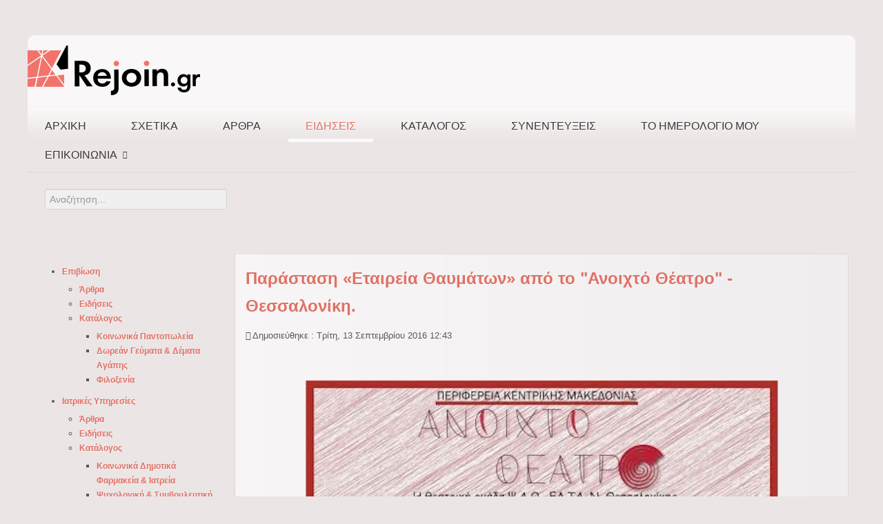

--- FILE ---
content_type: text/html; charset=utf-8
request_url: https://www.rejoin.gr/news/4139-rejoin-parastash-etairia-thaumatwn-apo-to-anoixto-theatro-thessaloniki
body_size: 12139
content:
<!doctype html><html xml:lang="el-gr" lang="el-gr" ><head><!-- Google tag (gtag.js) --><script async src="https://www.googletagmanager.com/gtag/js?id=G-J0CJ9DXW67"></script><script>  window.dataLayer = window.dataLayer || [];
  function gtag(){dataLayer.push(arguments);}
  gtag('js', new Date());
  gtag('config', 'G-J0CJ9DXW67');</script><!-- Quantcast Choice. Consent Manager Tag v2.0 (for TCF 2.0) --><script type="text/javascript" async=true>(function() {
  var host = window.location.hostname;
  var element = document.createElement('script');
  var firstScript = document.getElementsByTagName('script')[0];
  var url = 'https://cmp.quantcast.com'
    .concat('/choice/', '9y-fBAjSkNyb6', '/', host, '/choice.js?tag_version=V2');
  var uspTries = 0;
  var uspTriesLimit = 3;
  element.async = true;
  element.type = 'text/javascript';
  element.src = url;
  firstScript.parentNode.insertBefore(element, firstScript);
  function makeStub() {
    var TCF_LOCATOR_NAME = '__tcfapiLocator';
    var queue = [];
    var win = window;
    var cmpFrame;
    function addFrame() {
      var doc = win.document;
      var otherCMP = !!(win.frames[TCF_LOCATOR_NAME]);
      if (!otherCMP) {
        if (doc.body) {
          var iframe = doc.createElement('iframe');
          iframe.style.cssText = 'display:none';
          iframe.name = TCF_LOCATOR_NAME;
          doc.body.appendChild(iframe);
        } else {
          setTimeout(addFrame, 5);
        }
      }
      return !otherCMP;
    }
    function tcfAPIHandler() {
      var gdprApplies;
      var args = arguments;
      if (!args.length) {
        return queue;
      } else if (args[0] === 'setGdprApplies') {
        if (
          args.length > 3 &&
          args[2] === 2 &&
          typeof args[3] === 'boolean'
        ) {
          gdprApplies = args[3];
          if (typeof args[2] === 'function') {
            args[2]('set', true);
          }
        }
      } else if (args[0] === 'ping') {
        var retr = {
          gdprApplies: gdprApplies,
          cmpLoaded: false,
          cmpStatus: 'stub'
        };
        if (typeof args[2] === 'function') {
          args[2](retr);
        }
      } else {
        if(args[0] === 'init' && typeof args[3] === 'object') {
          args[3] = Object.assign(args[3], { tag_version: 'V2' });
        }
        queue.push(args);
      }
    }
    function postMessageEventHandler(event) {
      var msgIsString = typeof event.data === 'string';
      var json = {};
      try {
        if (msgIsString) {
          json = JSON.parse(event.data);
        } else {
          json = event.data;
        }
      } catch (ignore) {}
      var payload = json.__tcfapiCall;
      if (payload) {
        window.__tcfapi(
          payload.command,
          payload.version,
          function(retValue, success) {
            var returnMsg = {
              __tcfapiReturn: {
                returnValue: retValue,
                success: success,
                callId: payload.callId
              }
            };
            if (msgIsString) {
              returnMsg = JSON.stringify(returnMsg);
            }
            if (event && event.source && event.source.postMessage) {
              event.source.postMessage(returnMsg, '*');
            }
          },
          payload.parameter
        );
      }
    }
    while (win) {
      try {
        if (win.frames[TCF_LOCATOR_NAME]) {
          cmpFrame = win;
          break;
        }
      } catch (ignore) {}
      if (win === window.top) {
        break;
      }
      win = win.parent;
    }
    if (!cmpFrame) {
      addFrame();
      win.__tcfapi = tcfAPIHandler;
      win.addEventListener('message', postMessageEventHandler, false);
    }
  };
  makeStub();
  var uspStubFunction = function() {
    var arg = arguments;
    if (typeof window.__uspapi !== uspStubFunction) {
      setTimeout(function() {
        if (typeof window.__uspapi !== 'undefined') {
          window.__uspapi.apply(window.__uspapi, arg);
        }
      }, 500);
    }
  };
  var checkIfUspIsReady = function() {
    uspTries++;
    if (window.__uspapi === uspStubFunction && uspTries < uspTriesLimit) {
      console.warn('USP is not accessible');
    } else {
      clearInterval(uspInterval);
    }
  };
  if (typeof window.__uspapi === 'undefined') {
    window.__uspapi = uspStubFunction;
    var uspInterval = setInterval(checkIfUspIsReady, 6000);
  }
})();</script><!-- End Quantcast Choice. Consent Manager Tag v2.0 (for TCF 2.0) --><meta name="viewport" content="width=device-width, initial-scale=1.0"><base href="https://www.rejoin.gr/news/4139-rejoin-parastash-etairia-thaumatwn-apo-to-anoixto-theatro-thessaloniki" /><meta http-equiv="content-type" content="text/html; charset=utf-8" /><meta name="keywords" content="perifereia, kentrikhs, makedonias, kentro, politismou, pkm, vriskontai, euxaristh, thesi, parousiasoun, anoixto, theatro, anoixto theatro, einai, thesmos, uiothetei, kentro, politismou, ksekina, septemvrio 2016" /><meta name="description" content="Η Περιφέρεια Κεντρικής Μακεδονίας και το Κέντρο Πολιτισμού Π.Κ.Μ. βρίσκονται στην ευχάριστη θέση  να σας παρουσιάσουν το &quot;Ανοιχτό Θέατρο&quot;.

Το «Ανοιχτό Θέατρο» είναι ένας θεσμός που υιοθετεί το Κέντρο Πολιτισμού της Π.Κ.Μ. και  ο οποίος ξεκινά το Σεπτέμβριο του 2016." /><meta name="generator" content="Joomla! - Open Source Content Management" /><title>Παράσταση «Εταιρεία Θαυμάτων» από το &quot;Ανοιχτό Θέατρο&quot; - Θεσσαλονίκη.</title><link href="/favicon.ico" rel="shortcut icon" type="image/vnd.microsoft.icon" /><link href="https://www.rejoin.gr/component/search/?Itemid=131&amp;catid=36&amp;id=4139&amp;format=opensearch" rel="search" title="Αναζήτηση Rejoin.gr - ΞαναΜπές στο Παιχνίδι" type="application/opensearchdescription+xml" /><link href="https://rejoin.gr/plugins/content/itpsocialbuttons/style.css" rel="stylesheet" type="text/css" /><link href="/templates/rt_oculus/css-compiled/menu.css" rel="stylesheet" type="text/css" /><link href="/libraries/gantry/css/grid-responsive.css" rel="stylesheet" type="text/css" /><link href="/templates/rt_oculus/css-compiled/grid-responsive.css" rel="stylesheet" type="text/css" /><link href="/templates/rt_oculus/css-compiled/bootstrap.css" rel="stylesheet" type="text/css" /><link href="/templates/rt_oculus/css-compiled/master-e6e1124c107adc3fdc9ea9162167d631.css" rel="stylesheet" type="text/css" /><link href="/templates/rt_oculus/css-compiled/mediaqueries.css" rel="stylesheet" type="text/css" /><link href="/modules/mod_ariextmenu/mod_ariextmenu/js/css/menu.min.css" rel="stylesheet" type="text/css" /><link href="/modules/mod_ariextmenu/mod_ariextmenu/js/css/menu.fix.css" rel="stylesheet" type="text/css" /><style type="text/css">#rt-logo {background: url(/images/rejoinlogonewlast2.png) 50% 0 no-repeat !important;}
#rt-logo {width: 250px;height: 72px;}
UL#ariext146 LI A {width: 180px;}
UL#ariext146 LI A {height: 18px;}UL#ariext147 LI A{font-size:12px;font-weight:bold;text-transform:none;text-align:left;}UL#ariext147 LI A:hover,UL#ariext147 LI A:focus,UL#ariext147 LI A.ux-menu-link-hover{background:#e07065 none;}UL#ariext147 LI A:hover,UL#ariext147 LI A:focus,UL#ariext147 LI A.ux-menu-link-hover{color:#ffffff;}div.mod_search93 input[type="search"]{ width:auto; }</style><script type="application/json" class="joomla-script-options new">{"csrf.token":"e730f1e4ea2dd29107e9ba78e40d142e","system.paths":{"root":"","base":""}}</script><script src="https://rejoin.gr/cache/plg_scriptmerge/326e09076bc5dbb928163e00a80c37b7.js" type="text/javascript"></script><!--[if lt IE 9]><script src="/media/system/js/html5fallback.js?af0fb5a6867d041fd316e80353427771" type="text/javascript"></script><![endif]--><script type="text/javascript">jQuery(function($){ initTooltips(); $("body").on("subform-row-add", initTooltips); function initTooltips (event, container) { container = container || document;$(container).find(".hasTooltip").tooltip({"html": true,"container": "body"});} });jQuery(window).on('load',  function() {
				new JCaption('img.caption');
			});;(function() { var _menuInit = function() { new Ext.ux.Menu("ariext147", {"direction":"vertical","transitionDuration":0.2}); Ext.get("ariext147").select(".ux-menu-sub").removeClass("ux-menu-init-hidden"); }; if (!Ext.isIE || typeof(MooTools) == "undefined" || typeof(MooTools.More) == "undefined") Ext.onReady(_menuInit); else window.addEvent("domready", _menuInit); })();</script><!--[if IE]><link rel="stylesheet" type="text/css" href="/modules/mod_ariextmenu/mod_ariextmenu/js/css/menu.ie.min.css" /><![endif]--><!--[if lt IE 8]><script type="text/javascript" src="/modules/mod_ariextmenu/mod_ariextmenu/js/fix.js"></script><![endif]--><script type="text/javascript">var _gaq = _gaq || [];
          _gaq.push(['_setAccount', 'UA-49131441-1']);
          _gaq.push(['_trackPageview']);

          (function() {
            var ga = document.createElement('script'); ga.type = 'text/javascript'; ga.async = true;
            ga.src = ('https:' == document.location.protocol ? 'https://ssl' : 'http://www') + '.google-analytics.com/ga.js';
            var s = document.getElementsByTagName('script')[0]; s.parentNode.insertBefore(ga, s);
          })();

          </script></head><body  class="logo-type-custom backgroundtop-type-none backgroundbottom-type-none main-body-style-light font-family-helvetica font-size-is-default menu-type-dropdownmenu layout-mode-responsive col12"><div id="rt-page-surround"><div id="rt-bg-top"><div id="rt-bg-bottom"><div id="rt-drawer"><div class="rt-container"><div class="clear"></div></div></div><div class="rt-container"><header id="rt-top-surround"><div id="rt-header"><div class="rt-grid-2 rt-alpha"><div class="rt-block logo-block"><a href="/" id="rt-logo"></a></div></div><div class="rt-grid-8 rt-prefix-2 rt-omega"><div class="rt-block "><div class="module-surround"><div class="module-content"><div class="bannergroup"></div></div></div></div></div><div class="clear"></div></div><div id="rt-navigation"><div class="rt-grid-12 rt-alpha rt-omega"><div class="rt-block menu-block"><div class="gf-menu-device-container"></div><ul class="gf-menu l1 " ><li class="item101" ><a class="item" href="/"  >                                Αρχική                            </a></li><li class="item125" ><a class="item" href="/profile"  >                                Σχετικά                            </a></li><li class="item130" ><a class="item" href="/blog-news"  >                                Άρθρα                            </a></li><li class="item131 active last" ><a class="item" href="/news"  >                                Ειδήσεις                            </a></li><li class="item132" ><a class="item" href="/directory"  >                                Κατάλογος                            </a></li><li class="item218" ><a class="item" href="/synentefxeis"  >                                Συνεντεύξεις                            </a></li><li class="item318" ><a class="item" href="/calendar"  >                                Το Ημερολόγιό μου                            </a></li><li class="item135 parent" ><a class="item" href="http://rejoin.gr/"  >                                Επικοινωνία                                <span class="border-fixer"></span></a><div class="dropdown columns-1 " style="width:180px;"><div class="column col1"  style="width:180px;"><ul class="l2"><li class="item133" ><a class="item" href="/communication/email"  >                                E-mail                            </a></li><li class="item268" ><a class="item" href="/communication/termsofuse"  >                                Όροι Χρήσης                            </a></li><li class="item730" ><a class="item" href="/communication/politiki-aporritou"  >                                Πολιτική Απορρήτου                            </a></li><li class="item407" ><a class="item" href="/communication/termsofuse-cookie"  >                                Τρόπος Xρήσης Cookie                            </a></li></ul></div></div></li></ul><div class="clear"></div></div></div><div class="clear"></div></div></header><div id="rt-transition"><div id="rt-feature"><div class="rt-grid-4 rt-alpha rt-omega"><div class="rt-block "><div class="module-surround"><div class="module-content"><div class="search mod_search93"><form action="/news" method="post" class="form-inline" role="search"><label for="mod-search-searchword93" class="element-invisible">Αναζήτηση...</label><input name="searchword" id="mod-search-searchword93" maxlength="200"  class="inputbox search-query input-medium" type="search" size="30" placeholder="Αναζήτηση..." /><input type="hidden" name="task" value="search" /><input type="hidden" name="option" value="com_search" /><input type="hidden" name="Itemid" value="131" /></form></div></div></div></div></div><div class="clear"></div></div><div id="rt-main" class="sa3-mb9"><div class="rt-container"><div class="rt-grid-9 rt-push-3"><div class="rt-block"><div id="rt-mainbody"><div class="component-content"><article class="item-page" itemscope itemtype="http://schema.org/Article"><meta itemprop="inLanguage" content="el-GR" /><h2 itemprop="name"><a href="/news/4139-rejoin-parastash-etairia-thaumatwn-apo-to-anoixto-theatro-thessaloniki" itemprop="url"> Παράσταση «Εταιρεία Θαυμάτων» από το &quot;Ανοιχτό Θέατρο&quot; - Θεσσαλονίκη.</a></h2><dl class="article-info"><dt class="article-info-term">Πληροφοριακά Στοιχεία</dt><dd class="published"><time datetime="2016-09-13T12:43:41+03:00" itemprop="datePublished">Δημοσιεύθηκε : Τρίτη, 13 Σεπτεμβρίου 2016 12:43 </time></dd></dl><div itemprop="articleBody"><p>&nbsp;</p><p><span style="font-size: 10pt;"><img src="/images/rejoin-anoixto-theatro1.jpg" alt="rejoin anoixto theatro1" width="80%" style="display: block; margin-left: auto; margin-right: auto;" />Η <strong>Περιφέρεια Κεντρικής Μακεδονίας και το Κέντρο Πολιτισμού Π.Κ.Μ.</strong>&nbsp;βρίσκονται στην ευχάριστη θέση &nbsp;να σας παρουσιάσουν το&nbsp;"Ανοιχτό Θέατρο".</span></p><p style="text-align: justify;"><span style="font-size: 10pt;">Το «Ανοιχτό Θέατρο» είναι ένας θεσμός που υιοθετεί το Κέντρο Πολιτισμού της Π.Κ.Μ. και &nbsp;ο οποίος ξεκινά το Σεπτέμβριο του 2016. Τα Θέατρα της Περιφέρειας Κεντρικής Μακεδονίας ανοίγουν τις πόρτες τους σε κοινό και σε θεατρικές ομάδες και το θέατρο γίνεται πιο «προσιτό» από ποτέ. Ο νέος αυτός θεσμός θα υπηρετείται αποκλειστικά από ερασιτέχνες εραστές της θεατρικής τέχνης και <strong>Η ΕΙΣΟΔΟΣ ΘΑ ΕΙΝΑΙ ΕΛΕΥΘΕΡΗ</strong>. Σκοπός όμως του ερασιτεχνικού θεάτρου δεν είναι μόνο η παραγωγή αξιόλογων παραστάσεων. Σκοπός του είναι&nbsp; η κοινωνικοποίηση των ερασιτεχνών ηθοποιών, η συντροφικότητα που αναπτύσσεται μεταξύ τους, η αμοιβαία ανοχή, η γνώση εποχών, ηθών, η χαρά της μεταμόρφωσης που απολαμβάνουν και η έκθεση τους στην κριτική του κοινού.&nbsp;</span></p><p style="text-align: justify;"><span style="font-size: 10pt;">Το «Ανοιχτό Θέατρο» κάνει έναρξη με την θεατρική παράσταση&nbsp;</span><span style="font-size: 10pt;"><strong>«Εταιρεία Θαυμάτων»</strong>&nbsp;</span><span style="font-size: 10pt;">του Δημήτρη Ψαθά&nbsp;</span><span style="font-size: 10pt;">σε σκηνοθεσία – διασκευή της Ευτυχίας – Νιόβη Κιτρίδη&nbsp;</span><span style="font-size: 10pt;">από την Θεατρική Ομάδα «Ψ.Α.Ο. Ε.Λ.Τ.Α. Νομού Θεσσαλονίκης»<br /></span><span style="font-size: 10pt;"><strong>Σαββάτο 17 Σεπτεμβρίου 2016 και ώρα 20:30</strong><br /></span><span style="font-size: 10pt;">στο Κινηματοθέατρο «Αλέξανδρος» (Εθνικής Αμύνης 1)</span></p><p style="text-align: justify;"><span style="font-size: 10pt;"><strong>Λίγα λόγια για το έργο:</strong><br /></span><span style="font-size: 10pt;">Στην «Εταιρεία Θαυμάτων», ο Ψαθάς σατιρίζει τους αφελείς και θρησκόληπτους που πέφτουν θύματα απατεώνων. Οι ταχυδρομικοί υπάλληλοι Βάσω Κόρκα και Βασίλης Παπαδόπουλος αποδίδουν με κέφι τους πρωταγωνιστικούς ρόλους. Η «Εταιρεία Θαυμάτων» είναι μια δήθεν φιλανθρωπική οργάνωση μιας απατεώνισσας ιδιοκτήτριας&nbsp; ελληνο-βρετανικής εταιρείας μεταλλείων, της αγγλίδας κ. Τζόουνς (Θάλεια Ορφανού), που στήθηκε με σκοπό να οικειοποιηθεί η εν λόγω Αγγλίδα, με τη βοήθεια του επινοημένου Αγίου Βλαντίου, το πλούσιο σε μετάλλευμα βοσκοτόπι του αφελούς και θεοσεβούμενου Ιλαρίου (Βασίλης Παπαδόπουλος). Για να το πετύχει, η κ. Τζόουνς χρησιμοποιεί τον ιεροκήρυκα Κοσμά (Αστέριος Κιοσσές) που «λιβανίζει» τους εύπιστους κι αγράμματους χωριάτες, καθώς και την όμορφη Μίνα (Βάσω Κόρκα), επικουρούμενη από τη μητέρα της Δανάης (Σοφία Μπέκα). Η Δανάη παριστάνει τη μουγκή, (“αβαβάο παπαπάο”) η οποία θα ξαναβρεί τη μιλιά της χάρη στο «θαύμα» του αγίου, αλλά ο καταλύτης έρωτας, ανάμεσα στον Ιλάριο και τη Μίνα, στέκεται αφορμή να αποκαλυφθούν οι κατεργασίες&nbsp; όλων.&nbsp;</span></p><p style="text-align: justify;"><span style="font-size: 10pt;"><strong>Στους υπόλοιπους ρόλους:</strong> Ενωμοτάρχης (Χρήστος Τσιτουρίδης), κυρά Θοδώρα (Τάνια Πουρσανίδου), Μυστικός Αστυνομικός (Κώστας Ζαφειρόπουλος), Κίμων (Νίκος Κοσμίδης), Ουρανία (Κωνσταντίνα Παπαδοπούλου), Λελεκόπουλος (Δημήτρης Μπιτόπουλος), Ποδαροπούλου (Ηλέκτρα Χατζίδου), σοφέρ (Στάθης Σαββίδης), Συμβολαιογράφος (Κωνσταντίνα Τουγιουντζή). </span></p><p style="text-align: justify;"><span style="font-size: 10pt;">Διασκευή – Σκηνοθεσία: Ευτυχία – Νιόβη Κιτρίδη </span></p><p style="text-align: justify;"><span style="font-size: 10pt;">Μουσική Επιμέλεια – Φωτισμοί: Νίκος Τογανίδης </span></p><p style="text-align: justify;"><span style="font-size: 10pt;">Σκηνογραφική Επιμέλεια: Μιχάλης Κιτρίδης</span></p><p><img src="/images/rejoin-anoixto-theatro2.jpg" alt="rejoin anoixto theatro2" width="80%" style="display: block; margin-left: auto; margin-right: auto;" /></p><p style="text-align: right;"><span style="font-size: 10pt;">Πηγή: Δελτίο Τύπου</span></p><p style="text-align: justify;">&nbsp;</p></div><ul class="pager pagenav"><li class="previous"><a class="hasTooltip" title="Κυριακές για παιδιά και... μεγάλους: «Ελίζα» - Θεσσαλονίκη." aria-label="Προηγούμενο άρθρο: Κυριακές για παιδιά και... μεγάλους: «Ελίζα» - Θεσσαλονίκη." href="/news/4140-rejoin-kyriakes-gia-paidia-kai-megalous-eliza-thessaloniki" rel="prev"><span class="icon-chevron-left" aria-hidden="true"></span><span aria-hidden="true">Προηγούμενο</span></a></li><li class="next"><a class="hasTooltip" title="8η Εθελοντική Αιμοδοσία - Αργυρούπολη." aria-label="Επόμενο άρθρο: 8η Εθελοντική Αιμοδοσία - Αργυρούπολη." href="/news/4138-rejoin-8h-ethelontiki-aimodosia-argyroupolh" rel="next"><span aria-hidden="true">Επόμενο</span><span class="icon-chevron-right" aria-hidden="true"></span></a></li></ul><div class="itp-social-buttons-box"><h4>Μοιραστείτε το</h4><div class="itp-sbb-bothl"><div class="itp-sb-left"><a href="http://del.icio.us/post?url=https%3A%2F%2Fwww.rejoin.gr%2Fnews%2F4139-rejoin-parastash-etairia-thaumatwn-apo-to-anoixto-theatro-thessaloniki&amp;title=%CE%A0%CE%B1%CF%81%CE%AC%CF%83%CF%84%CE%B1%CF%83%CE%B7%20%C2%AB%CE%95%CF%84%CE%B1%CE%B9%CF%81%CE%B5%CE%AF%CE%B1%20%CE%98%CE%B1%CF%85%CE%BC%CE%AC%CF%84%CF%89%CE%BD%C2%BB%20%CE%B1%CF%80%CF%8C%20%CF%84%CE%BF%20%22%CE%91%CE%BD%CE%BF%CE%B9%CF%87%CF%84%CF%8C%20%CE%98%CE%AD%CE%B1%CF%84%CF%81%CE%BF%22%20-%20%CE%98%CE%B5%CF%83%CF%83%CE%B1%CE%BB%CE%BF%CE%BD%CE%AF%CE%BA%CE%B7." title="Submit to Delicious" target="blank" ><img src="https://rejoin.gr/plugins/content/itpsocialbuttons/images/wpzoom32/delicious.png" alt="Submit to Delicious" /></a><a href="http://digg.com/submit?url=https%3A%2F%2Fwww.rejoin.gr%2Fnews%2F4139-rejoin-parastash-etairia-thaumatwn-apo-to-anoixto-theatro-thessaloniki&amp;title=%CE%A0%CE%B1%CF%81%CE%AC%CF%83%CF%84%CE%B1%CF%83%CE%B7%20%C2%AB%CE%95%CF%84%CE%B1%CE%B9%CF%81%CE%B5%CE%AF%CE%B1%20%CE%98%CE%B1%CF%85%CE%BC%CE%AC%CF%84%CF%89%CE%BD%C2%BB%20%CE%B1%CF%80%CF%8C%20%CF%84%CE%BF%20%22%CE%91%CE%BD%CE%BF%CE%B9%CF%87%CF%84%CF%8C%20%CE%98%CE%AD%CE%B1%CF%84%CF%81%CE%BF%22%20-%20%CE%98%CE%B5%CF%83%CF%83%CE%B1%CE%BB%CE%BF%CE%BD%CE%AF%CE%BA%CE%B7." title="Submit to Digg" target="blank" ><img src="https://rejoin.gr/plugins/content/itpsocialbuttons/images/wpzoom32/digg.png" alt="Submit to Digg" /></a><a href="https://www.facebook.com/sharer.php?u=https%3A%2F%2Fwww.rejoin.gr%2Fnews%2F4139-rejoin-parastash-etairia-thaumatwn-apo-to-anoixto-theatro-thessaloniki&amp;t=%CE%A0%CE%B1%CF%81%CE%AC%CF%83%CF%84%CE%B1%CF%83%CE%B7%20%C2%AB%CE%95%CF%84%CE%B1%CE%B9%CF%81%CE%B5%CE%AF%CE%B1%20%CE%98%CE%B1%CF%85%CE%BC%CE%AC%CF%84%CF%89%CE%BD%C2%BB%20%CE%B1%CF%80%CF%8C%20%CF%84%CE%BF%20%22%CE%91%CE%BD%CE%BF%CE%B9%CF%87%CF%84%CF%8C%20%CE%98%CE%AD%CE%B1%CF%84%CF%81%CE%BF%22%20-%20%CE%98%CE%B5%CF%83%CF%83%CE%B1%CE%BB%CE%BF%CE%BD%CE%AF%CE%BA%CE%B7." title="Submit to Facebook" target="blank"><img src="https://rejoin.gr/plugins/content/itpsocialbuttons/images/wpzoom32/facebook.png" alt="Submit to Facebook" /></a><a href="https://plus.google.com/share?url=https%3A%2F%2Fwww.rejoin.gr%2Fnews%2F4139-rejoin-parastash-etairia-thaumatwn-apo-to-anoixto-theatro-thessaloniki" title="Submit to Google Plus" target="blank" ><img src="https://rejoin.gr/plugins/content/itpsocialbuttons/images/wpzoom32/google.png" alt="Submit to Google Plus" /></a><a href="http://www.stumbleupon.com/submit?url=https%3A%2F%2Fwww.rejoin.gr%2Fnews%2F4139-rejoin-parastash-etairia-thaumatwn-apo-to-anoixto-theatro-thessaloniki&amp;title=%CE%A0%CE%B1%CF%81%CE%AC%CF%83%CF%84%CE%B1%CF%83%CE%B7%20%C2%AB%CE%95%CF%84%CE%B1%CE%B9%CF%81%CE%B5%CE%AF%CE%B1%20%CE%98%CE%B1%CF%85%CE%BC%CE%AC%CF%84%CF%89%CE%BD%C2%BB%20%CE%B1%CF%80%CF%8C%20%CF%84%CE%BF%20%22%CE%91%CE%BD%CE%BF%CE%B9%CF%87%CF%84%CF%8C%20%CE%98%CE%AD%CE%B1%CF%84%CF%81%CE%BF%22%20-%20%CE%98%CE%B5%CF%83%CF%83%CE%B1%CE%BB%CE%BF%CE%BD%CE%AF%CE%BA%CE%B7." title="Submit to Stumbleupon" target="blank" ><img src="https://rejoin.gr/plugins/content/itpsocialbuttons/images/wpzoom32/stumbleupon.png" alt="Submit to Stumbleupon" /></a><a href="http://technorati.com/faves?add=https%3A%2F%2Fwww.rejoin.gr%2Fnews%2F4139-rejoin-parastash-etairia-thaumatwn-apo-to-anoixto-theatro-thessaloniki" title="Submit to Technorati" target="blank" ><img src="https://rejoin.gr/plugins/content/itpsocialbuttons/images/wpzoom32/technorati.png" alt="Submit to Technorati" /></a><a href="https://twitter.com/share?text=%CE%A0%CE%B1%CF%81%CE%AC%CF%83%CF%84%CE%B1%CF%83%CE%B7%20%C2%AB%CE%95%CF%84%CE%B1%CE%B9%CF%81%CE%B5%CE%AF%CE%B1%20%CE%98%CE%B1%CF%85%CE%BC%CE%AC%CF%84%CF%89%CE%BD%C2%BB%20%CE%B1%CF%80%CF%8C%20%CF%84%CE%BF%20%22%CE%91%CE%BD%CE%BF%CE%B9%CF%87%CF%84%CF%8C%20%CE%98%CE%AD%CE%B1%CF%84%CF%81%CE%BF%22%20-%20%CE%98%CE%B5%CF%83%CF%83%CE%B1%CE%BB%CE%BF%CE%BD%CE%AF%CE%BA%CE%B7.&amp;url=https%3A%2F%2Fwww.rejoin.gr%2Fnews%2F4139-rejoin-parastash-etairia-thaumatwn-apo-to-anoixto-theatro-thessaloniki" title="Submit to Twitter" target="blank"><img src="https://rejoin.gr/plugins/content/itpsocialbuttons/images/wpzoom32/twitter.png" alt="Submit to Twitter" /></a><a href="http://www.linkedin.com/shareArticle?mini=true&amp;url=https%3A%2F%2Fwww.rejoin.gr%2Fnews%2F4139-rejoin-parastash-etairia-thaumatwn-apo-to-anoixto-theatro-thessaloniki&amp;title=%CE%A0%CE%B1%CF%81%CE%AC%CF%83%CF%84%CE%B1%CF%83%CE%B7%20%C2%AB%CE%95%CF%84%CE%B1%CE%B9%CF%81%CE%B5%CE%AF%CE%B1%20%CE%98%CE%B1%CF%85%CE%BC%CE%AC%CF%84%CF%89%CE%BD%C2%BB%20%CE%B1%CF%80%CF%8C%20%CF%84%CE%BF%20%22%CE%91%CE%BD%CE%BF%CE%B9%CF%87%CF%84%CF%8C%20%CE%98%CE%AD%CE%B1%CF%84%CF%81%CE%BF%22%20-%20%CE%98%CE%B5%CF%83%CF%83%CE%B1%CE%BB%CE%BF%CE%BD%CE%AF%CE%BA%CE%B7." title="Submit to LinkedIn" target="blank" ><img src="https://rejoin.gr/plugins/content/itpsocialbuttons/images/wpzoom32/linkedin.png" alt="Submit to LinkedIn" /></a></div></div></div></article></div></div></div></div><div class="rt-grid-3 rt-pull-9"><div id="rt-sidebar-a"><div class="rt-block "><div class="module-surround"><div class="module-content"><div id="ariext147_container" class="ux-menu-container ux-menu-clearfix"><ul id="ariext147" class="ux-menu ux-menu-vertical"><li class="ux-menu-item-main ux-menu-item-level-0 ux-menu-item-parent ux-menu-item171 ux-menu-item-parent-pos0"><a href="/survival" class=" ux-menu-link-level-0 ux-menu-link-first ux-menu-link-parent" title="">Επιβίωση<span class="ux-menu-arrow"></span></a><ul class="ux-menu-sub ux-menu-init-hidden"><li class=" ux-menu-item-level-1 ux-menu-item183"><a href="/survival/blog-survival" class=" ux-menu-link-level-1" title="">Άρθρα</a></li><li class=" ux-menu-item-level-1 ux-menu-item185"><a href="/survival/news-survival" class=" ux-menu-link-level-1" title="">Ειδήσεις</a></li><li class=" ux-menu-item-level-1 ux-menu-item-parent ux-menu-item374"><a href="/survival/directory-survival" class=" ux-menu-link-level-1 ux-menu-link-parent" title="">Κατάλογος<span class="ux-menu-arrow"></span></a><ul class="ux-menu-sub ux-menu-init-hidden"><li class=" ux-menu-item-level-2 ux-menu-item186"><a href="/survival/directory-survival/directory-survival-koinonika-pantopoleia" class=" ux-menu-link-level-2" title="">Κοινωνικά Παντοπωλεία</a></li><li class=" ux-menu-item-level-2 ux-menu-item323"><a href="/survival/directory-survival/directory-survival-dwrean-gevmata-demata-agaphs" class=" ux-menu-link-level-2" title="">Δωρεάν Γεύματα & Δέματα Αγάπης</a></li><li class=" ux-menu-item-level-2 ux-menu-item370"><a href="/survival/directory-survival/directory-filoxenia" class=" ux-menu-link-level-2" title="">Φιλοξενία</a></li></ul></li></ul></li><li class="ux-menu-item-main ux-menu-item-level-0 ux-menu-item-parent ux-menu-item175 ux-menu-item-parent-pos1"><a href="/medical-services" class=" ux-menu-link-level-0 ux-menu-link-parent" title="">Ιατρικές Υπηρεσίες<span class="ux-menu-arrow"></span></a><ul class="ux-menu-sub ux-menu-init-hidden"><li class=" ux-menu-item-level-1 ux-menu-item188"><a href="/medical-services/blog-medical-services" class=" ux-menu-link-level-1" title="">Άρθρα</a></li><li class=" ux-menu-item-level-1 ux-menu-item189"><a href="/medical-services/news-medical-services" class=" ux-menu-link-level-1" title="">Ειδήσεις</a></li><li class=" ux-menu-item-level-1 ux-menu-item-parent ux-menu-item375"><a href="/medical-services/directory-medical" class=" ux-menu-link-level-1 ux-menu-link-parent" title="">Κατάλογος<span class="ux-menu-arrow"></span></a><ul class="ux-menu-sub ux-menu-init-hidden"><li class=" ux-menu-item-level-2 ux-menu-item190"><a href="/medical-services/directory-medical/directory-medical-services-koinonika-dhmotika-farmakeia-iatreia" class=" ux-menu-link-level-2" title="">Κοινωνικά Δημοτικά Φαρμακεία & Ιατρεία</a></li><li class=" ux-menu-item-level-2 ux-menu-item231"><a href="/medical-services/directory-medical/directory-medical-services-psyxologikh-symvouleftikh-yposthrixh" class=" ux-menu-link-level-2" title="">Ψυχολογική & Συμβουλευτική Υποστήριξη</a></li><li class=" ux-menu-item-level-2 ux-menu-item325"><a href="/medical-services/directory-medical/directory-medical-services-grammes-yposthrixhs" class=" ux-menu-link-level-2" title="">Γραμμές Υποστήριξης</a></li><li class=" ux-menu-item-level-2 ux-menu-item381"><a href="/medical-services/directory-medical/directory-medical-services-help-at-home" class=" ux-menu-link-level-2" title="">Βοήθεια στο Σπίτι</a></li></ul></li></ul></li><li class="ux-menu-item-main ux-menu-item-level-0 ux-menu-item-parent ux-menu-item176 ux-menu-item-parent-pos2"><a href="/exchanges" class=" ux-menu-link-level-0 ux-menu-link-parent" title="">Ανταλλαγές<span class="ux-menu-arrow"></span></a><ul class="ux-menu-sub ux-menu-init-hidden"><li class=" ux-menu-item-level-1 ux-menu-item192"><a href="/exchanges/blog-exchanges" class=" ux-menu-link-level-1" title="">Άρθρα</a></li><li class=" ux-menu-item-level-1 ux-menu-item193"><a href="/exchanges/news-exchanges" class=" ux-menu-link-level-1" title="">Ειδήσεις</a></li><li class=" ux-menu-item-level-1 ux-menu-item194"><a href="/exchanges/directory-exchanges" class=" ux-menu-link-level-1" title="">Κατάλογος</a></li></ul></li><li class="ux-menu-item-main ux-menu-item-level-0 ux-menu-item-parent ux-menu-item177 ux-menu-item-parent-pos3"><a href="/education" class=" ux-menu-link-level-0 ux-menu-link-parent" title="Rejoin.gr">Εκπαίδευση<span class="ux-menu-arrow"></span></a><ul class="ux-menu-sub ux-menu-init-hidden"><li class=" ux-menu-item-level-1 ux-menu-item196"><a href="/education/blog-education" class=" ux-menu-link-level-1" title="">Άρθρα</a></li><li class=" ux-menu-item-level-1 ux-menu-item197"><a href="/education/news-education" class=" ux-menu-link-level-1" title="">Ειδήσεις</a></li><li class=" ux-menu-item-level-1 ux-menu-item-parent ux-menu-item379"><a href="/education/directory-education" class=" ux-menu-link-level-1 ux-menu-link-parent" title="">Κατάλογος<span class="ux-menu-arrow"></span></a><ul class="ux-menu-sub ux-menu-init-hidden"><li class=" ux-menu-item-level-2 ux-menu-item199"><a href="/education/directory-education/directory-education-vivliothikes" class=" ux-menu-link-level-2" title="">Βιβλιοθήκες</a></li><li class=" ux-menu-item-level-2 ux-menu-item328"><a href="/education/directory-education/directory-education-koinonika-frontistiria" class=" ux-menu-link-level-2" title="">Κοινωνικά Φροντιστήρια</a></li><li class=" ux-menu-item-level-2 ux-menu-item395"><a href="/education/directory-education/directory-education-programs-seminars" class=" ux-menu-link-level-2" title="">Προγράμματα-Σεμινάρια</a></li></ul></li></ul></li><li class="ux-menu-item-main ux-menu-item-level-0 ux-menu-item-parent ux-menu-item178 ux-menu-item-parent-pos4"><a href="/entertainment" class=" ux-menu-link-level-0 ux-menu-link-parent" title="Rejoin.gr">Ψυχαγωγία<span class="ux-menu-arrow"></span></a><ul class="ux-menu-sub ux-menu-init-hidden"><li class=" ux-menu-item-level-1 ux-menu-item201"><a href="/entertainment/blog-entertainment" class=" ux-menu-link-level-1" title="">Άρθρα</a></li><li class=" ux-menu-item-level-1 ux-menu-item202"><a href="/entertainment/news-entertainment" class=" ux-menu-link-level-1" title="">Ειδήσεις</a></li><li class=" ux-menu-item-level-1 ux-menu-item203"><a href="/entertainment/directory-entertainment" class=" ux-menu-link-level-1" title="">Κατάλογος</a></li></ul></li><li class="ux-menu-item-main ux-menu-item-level-0 ux-menu-item-parent ux-menu-item180 ux-menu-item-parent-pos5"><a href="/work-and-employment" class=" ux-menu-link-level-0 ux-menu-link-parent" title="">Εργασία & Απασχόληση<span class="ux-menu-arrow"></span></a><ul class="ux-menu-sub ux-menu-init-hidden"><li class=" ux-menu-item-level-1 ux-menu-item210"><a href="/work-and-employment/blog-work-and-employment" class=" ux-menu-link-level-1" title="">Άρθρα</a></li><li class=" ux-menu-item-level-1 ux-menu-item211"><a href="/work-and-employment/news-work-and-employment" class=" ux-menu-link-level-1" title="">Ειδήσεις</a></li><li class=" ux-menu-item-level-1 ux-menu-item212"><a href="/work-and-employment/directory-work-and-employment" class=" ux-menu-link-level-1" title="">Κατάλογος</a></li></ul></li><li class="ux-menu-item-main ux-menu-item-level-0 ux-menu-item-parent ux-menu-item181 ux-menu-item-parent-pos6"><a href="/entrepreneurship" class=" ux-menu-link-level-0 ux-menu-link-parent" title="">Επιχειρηματικότητα<span class="ux-menu-arrow"></span></a><ul class="ux-menu-sub ux-menu-init-hidden"><li class=" ux-menu-item-level-1 ux-menu-item214"><a href="/entrepreneurship/blog-entrepreneurship" class=" ux-menu-link-level-1" title="">Άρθρα</a></li><li class=" ux-menu-item-level-1 ux-menu-item215"><a href="/entrepreneurship/news-entrepreneurship" class=" ux-menu-link-level-1" title="">Ειδήσεις</a></li><li class=" ux-menu-item-level-1 ux-menu-item216"><a href="/entrepreneurship/directory-entrepreneurship" class=" ux-menu-link-level-1" title="">Κατάλογος</a></li></ul></li><li class="ux-menu-item-main ux-menu-item-level-0 ux-menu-item-parent ux-menu-item232 ux-menu-item-parent-pos7"><a href="/other-services" class=" ux-menu-link-level-0 ux-menu-link-last ux-menu-link-parent" title="">Άλλες Υπηρεσίες<span class="ux-menu-arrow"></span></a><ul class="ux-menu-sub ux-menu-init-hidden"><li class=" ux-menu-item-level-1 ux-menu-item234"><a href="/other-services/blog-other-services" class=" ux-menu-link-level-1" title="">Άρθρα</a></li><li class=" ux-menu-item-level-1 ux-menu-item235"><a href="/other-services/news-other-services" class=" ux-menu-link-level-1" title="">Ειδήσεις</a></li><li class=" ux-menu-item-level-1 ux-menu-item236"><a href="/other-services/directory-other-services" class=" ux-menu-link-level-1" title="">Κατάλογος</a></li></ul></li></ul></div></div></div></div></div></div><div class="clear"></div></div></div></div><footer id="rt-footer-surround"><div id="rt-footer-content"><div id="rt-copyright" style="background: rgba(0, 0, 0, 0) url('https://rejoin.gr/templates/rt_oculus/css-compiled/../images/overlays/mainbody-light.png') repeat-y scroll 0 0!important;"><div class="rt-grid-4 rt-alpha"><div class="rt-block "><div class="module-surround"><div class="module-content"><div class="custom"  ><p style="text-align: left;"><a href="http://www.skywalker.gr" target="_blank"><img src="/images/rejoin-apo-to-skywalker.gr-logo.png" alt="rejoin apo to skywalker.gr logo" /></a></p></div></div></div></div></div><div class="rt-grid-4"><div class="rt-block "><div class="module-surround"><div class="module-content"><div class="custom"  ><p style="text-align: center;"><span style="font-size: 10pt;"><a href="/communication/termsofuse" style="color: #e07065;"><span style="font-size: 10pt;"><strong><span style="color: #e07065;"><span style="color: #e07065;">Όροι Χρήσης</span></span></strong></span></a>&nbsp;- <a href="/communication/politiki-aporritou"><strong>Πολιτική Απορρήτου</strong></a><br />Copyright © 2025 rejoin.gr -- All rights reserved</span></p></div></div></div></div></div><div class="rt-grid-4 rt-omega"><div class="clear"></div><div class="rt-block"><a href="#" id="gantry-totop" rel="nofollow">Αρχή Σελίδας</a></div></div><!--<div class="clear"></div>--></div></div></footer></div></div></div></div><!-- Quantcast Choice. Consent Manager Tag --><script type="text/javascript" async=true>    var elem = document.createElement('script');
    elem.src = 'https://quantcast.mgr.consensu.org/cmp.js';
    elem.async = true;
    elem.type = "text/javascript";
    var scpt = document.getElementsByTagName('script')[0];
    scpt.parentNode.insertBefore(elem, scpt);
    (function() {
    var gdprAppliesGlobally = true;
    function addFrame() {
        if (!window.frames['__cmpLocator']) {
        if (document.body) {
            var body = document.body,
                iframe = document.createElement('iframe');
            iframe.style = 'display:none';
            iframe.name = '__cmpLocator';
            body.appendChild(iframe);
        } else {
            // In the case where this stub is located in the head,
            // this allows us to inject the iframe more quickly than
            // relying on DOMContentLoaded or other events.
            setTimeout(addFrame, 5);
        }
        }
    }
    addFrame();
    function cmpMsgHandler(event) {
        var msgIsString = typeof event.data === "string";
        var json;
        if(msgIsString) {
        json = event.data.indexOf("__cmpCall") != -1 ? JSON.parse(event.data) : {};
        } else {
        json = event.data;
        }
        if (json.__cmpCall) {
        var i = json.__cmpCall;
        window.__cmp(i.command, i.parameter, function(retValue, success) {
            var returnMsg = {"__cmpReturn": {
            "returnValue": retValue,
            "success": success,
            "callId": i.callId
            }};
            event.source.postMessage(msgIsString ?
            JSON.stringify(returnMsg) : returnMsg, '*');
        });
        }
    }
    window.__cmp = function (c) {
        var b = arguments;
        if (!b.length) {
        return __cmp.a;
        }
        else if (b[0] === 'ping') {
        b[2]({"gdprAppliesGlobally": gdprAppliesGlobally,
            "cmpLoaded": false}, true);
        } else if (c == '__cmp')
        return false;
        else {
        if (typeof __cmp.a === 'undefined') {
            __cmp.a = [];
        }
        __cmp.a.push([].slice.apply(b));
        }
    }
    window.__cmp.gdprAppliesGlobally = gdprAppliesGlobally;
    window.__cmp.msgHandler = cmpMsgHandler;
    if (window.addEventListener) {
        window.addEventListener('message', cmpMsgHandler, false);
    }
    else {
        window.attachEvent('onmessage', cmpMsgHandler);
    }
    })();
    window.__cmp('init', {
    		'Language': 'el',
		'Initial Screen Title Text': 'Σεβόμαστε την ιδιωτικότητά σας',
		'Initial Screen Reject Button Text': 'ΔΕ ΣΥΜΦΩΝΩ',
		'Initial Screen Accept Button Text': 'ΣΥΜΦΩΝΩ',
		'Initial Screen Purpose Link Text': 'Εμφάνιση σκοπών',
		'Purpose Screen Title Text': 'Σεβόμαστε την ιδιωτικότητά σας',
		'Purpose Screen Body Text': 'Μπορείτε να ορίσετε τις προτιμήσεις συγκατάθεσης σας και να καθορίσετε τον τρόπο με τον οποίο θέλετε να χρησιμοποιηθούν τα δεδομένα σας, με βάση τους παρακάτω σκοπούς. Μπορείτε να ορίσετε τις προτιμήσεις σας για εμάς, ανεξάρτητα από αυτούς τους τρίτους συνεργάτες. Κάθε σκοπός έχει μια περιγραφή, έτσι ώστε να ξέρετε πώς χρησιμοποιούμε τα δεδομένα σας εμείς και οι συνεργάτες μας.',
		'Purpose Screen Vendor Link Text': 'Εμφάνιση παρόχων',
		'Purpose Screen Cancel Button Text': 'Άκυρο',
		'Purpose Screen Save and Exit Button Text': 'Αποθήκευση και έξοδος',
		'Vendor Screen Title Text': 'Σεβόμαστε την ιδιωτικότητά σας',
		'Vendor Screen Body Text': 'Μπορείτε να ορίσετε τις προτιμήσεις συγκατάθεσης για τους επιμέρους τρίτους συνεργάτες με τους οποίους συνεργαζόμαστε, παρακάτω. Επεκτείνετε το στοιχείο λίστας κάθε εταιρείας, για να δείτε τους σκοπούς για τους οποίους χρησιμοποιούν τα δεδομένα σας, ώστε να κάνετε την επιλογή σας. Σε ορισμένες περιπτώσεις, οι εταιρείες μπορεί να χρησιμοποιήσουν τα δεδομένα σας χωρίς να ζητήσουν τη συγκατάθεσή σας, με βάση τα νόμιμα συμφέροντά τους. Μπορείτε να κάνετε κλικ στους συνδέσμους της πολιτικής απορρήτου τους για περισσότερες πληροφορίες και για να εναντιωθείτε σε αυτή την επεξεργασία.',
		'Vendor Screen Accept All Button Text': 'ΑΠΟΔΟΧΗ ΟΛΩΝ',
		'Vendor Screen Reject All Button Text': 'ΑΠΟΡΡΙΨΗ ΟΛΩΝ',
		'Vendor Screen Purposes Link Text': 'Πίσω στους Σκοπούς',
		'Vendor Screen Cancel Button Text': 'Άκυρο',
		'Vendor Screen Save and Exit Button Text': 'Αποθήκευση και έξοδος',
		'Initial Screen Body Text': 'Εμείς και οι συνεργάτες μας χρησιμοποιούμε τεχνολογίες, όπως cookies, και επεξεργαζόμαστε προσωπικά δεδομένα, όπως διευθύνσεις IP και αναγνωριστικά cookies, για να προσαρμόζουμε τις διαφημίσεις και το περιεχόμενο με βάση τα ενδιαφέροντά σας, για να μετρήσουμε την απόδοση των διαφημίσεων και του περιεχομένου και για να αποκτήσουμε εις βάθος γνώση του κοινού που είδε τις διαφημίσεις και το περιεχόμενο. Κάντε κλικ παρακάτω για να συμφωνήσετε με τη χρήση αυτής της τεχνολογίας και την επεξεργασία των προσωπικών σας δεδομένων για αυτούς τους σκοπούς. Μπορείτε να αλλάξετε γνώμη και να αλλάξετε τις επιλογές της συγκατάθεσής σας ανά πάσα στιγμή επιστρέφοντας σε αυτόν τον ιστότοπο.',
		'Initial Screen Body Text Option': 1,
		'Display UI': 'always',
		'Min Days Between UI Displays': 15,
		'Consent Scope': 'service',
		'Publisher Purpose IDs': [1,2,3,4,5],
		'Publisher Name': 'SKYWALKER',
		'Post Consent Page': 'https://rejoin.gr',
		'UI Layout': 'banner',
    });</script><!-- End Quantcast Choice. Consent Manager Tag --><style>        .qc-cmp-button {
          background-color: #E07065 !important;
          border-color: #E07065 !important;
        }
        .qc-cmp-button:hover {
          background-color: transparent !important;
          border-color: #E07065 !important;
        }
        .qc-cmp-alt-action,
        .qc-cmp-link {
          color: #E07065 !important;
        }
        .qc-cmp-button.qc-cmp-secondary-button:hover
         {
          border-color: transparent !important;
          background-color: #E07065 !important;
        }
        .qc-cmp-button {
          color: #ffffff !important;
        }
        .qc-cmp-button.qc-cmp-secondary-button {
          color: #ffffff !important;
        }
        .qc-cmp-button.qc-cmp-button.qc-cmp-secondary-button:hover {
          color:#ffffff !important;
        }
        .qc-cmp-button.qc-cmp-secondary-button {
          border-color: #383838 !important;
          background-color: #383838 !important;
        }
        .qc-cmp-ui,
        .qc-cmp-ui .qc-cmp-main-messaging,
        .qc-cmp-ui .qc-cmp-messaging,
        .qc-cmp-ui .qc-cmp-beta-messaging,
        .qc-cmp-ui .qc-cmp-title,
        .qc-cmp-ui .qc-cmp-sub-title,
        .qc-cmp-ui .qc-cmp-purpose-info,
        .qc-cmp-ui .qc-cmp-table,
        .qc-cmp-ui .qc-cmp-table-header,
        .qc-cmp-ui .qc-cmp-vendor-list,
        .qc-cmp-ui .qc-cmp-vendor-list-title {
            color: #000000 !important;
        }
        .qc-cmp-ui a,
        .qc-cmp-ui .qc-cmp-alt-action,
        .qc-cmp-toggle-status  {
          color: #000000 !important;
        }
                .qc-cmp-ui {
                    background-color: #E8E8E8 !important;
                }
                .qc-cmp-publisher-purposes-table .qc-cmp-table-header {
                  background-color: #E8E8E8 !important;
                }
                .qc-cmp-publisher-purposes-table .qc-cmp-table-row {
                  background-color: #E8E8E8 !important;
                }
                .qc-cmp-vendor-list .qc-cmp-vendor-row {
                  background-color: #E8E8E8 !important;
                }
                .qc-cmp-vendor-list .qc-cmp-vendor-row-header {
                    background-color: #E8E8E8 !important;
                  }
                .qc-cmp-table {
                    border: 1px solid #171717 !important;
                }
                .qc-cmp-table-row {
                    border-top: 1px solid #171717 !important;
                }
                .qc-cmp-table-row:last-child {
                    border-bottom: 1px solid #171717 !important;
                }
                .qc-cmp-toggle-status {
                    color: #171717 !important;
                }
                .qc-cmp-arrow-down {
                    background: url("data:image/svg+xml,%3Csvg xmlns='http://www.w3.org/2000/svg' viewBox='0 0 16 16' fill='none' stroke='#171717' stroke-width='2' stroke-linecap='round' stroke-linejoin='round'%3E %3Cpolyline points='2 5 8 11 14 5'/%3E %3C/svg%3E") center no-repeat;
                }
        .qc-cmp-small-toggle.qc-cmp-toggle-on,
        .qc-cmp-toggle.qc-cmp-toggle-on {
            background-color: #000000 !important;
            border-color: #000000 !important;
        }
    </style><!-- Quantcast Tag --><script type="text/javascript">window._qevents = window._qevents || [];
(function() {
var elem = document.createElement('script');
elem.src = (document.location.protocol == "https:" ? "https://secure" : "http://edge") + ".quantserve.com/quant.js";
elem.async = true;
elem.type = "text/javascript";
var scpt = document.getElementsByTagName('script')[0];
scpt.parentNode.insertBefore(elem, scpt);
})();
window._qevents.push({
qacct:"p-9y-fBAjSkNyb6",
uid:"__INSERT_EMAIL_HERE__"
});</script><noscript><div style="display:none;"><img src="//pixel.quantserve.com/pixel/p-9y-fBAjSkNyb6.gif" border="0" height="1" width="1" alt="Quantcast"/></div></noscript><!-- End Quantcast tag --><script defer src="https://static.cloudflareinsights.com/beacon.min.js/vcd15cbe7772f49c399c6a5babf22c1241717689176015" integrity="sha512-ZpsOmlRQV6y907TI0dKBHq9Md29nnaEIPlkf84rnaERnq6zvWvPUqr2ft8M1aS28oN72PdrCzSjY4U6VaAw1EQ==" data-cf-beacon='{"version":"2024.11.0","token":"6af2c6f0f4ed4378ae7e64aa139a8e66","r":1,"server_timing":{"name":{"cfCacheStatus":true,"cfEdge":true,"cfExtPri":true,"cfL4":true,"cfOrigin":true,"cfSpeedBrain":true},"location_startswith":null}}' crossorigin="anonymous"></script>
</body></html>